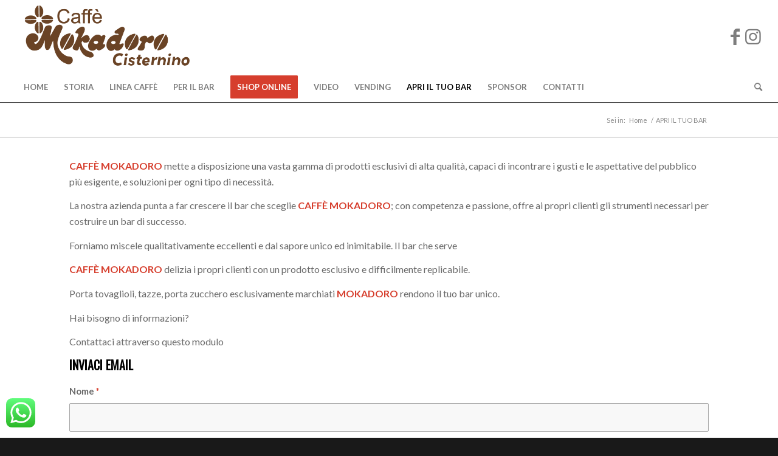

--- FILE ---
content_type: text/html; charset=UTF-8
request_url: https://mokadorocaffe.it/apri-il-tuo-bar/
body_size: 17124
content:
<!DOCTYPE html>
<html lang="it-IT" class="html_stretched responsive av-preloader-disabled  html_header_top html_logo_left html_bottom_nav_header html_menu_left html_large html_header_sticky html_header_shrinking html_mobile_menu_tablet html_header_searchicon html_content_align_center html_header_unstick_top html_header_stretch html_minimal_header html_minimal_header_shadow html_elegant-blog html_av-submenu-hidden html_av-submenu-display-click html_av-overlay-side html_av-overlay-side-classic html_av-submenu-clone html_entry_id_810 av-cookies-no-cookie-consent av-no-preview av-default-lightbox html_text_menu_active av-mobile-menu-switch-default">
<head>
<meta charset="UTF-8" />


<!-- mobile setting -->
<meta name="viewport" content="width=device-width, initial-scale=1">

<!-- Scripts/CSS and wp_head hook -->
<script type="text/javascript">
/* <![CDATA[ */
window.JetpackScriptData = {"site":{"icon":"https://mokadorocaffe.it/wp-content/uploads/2019/03/cropped-quadrifoglio.png","title":"MokadoroCaffè","host":"ionos","is_wpcom_platform":false}};
/* ]]> */
</script>
<meta name='robots' content='index, follow, max-image-preview:large, max-snippet:-1, max-video-preview:-1' />
	<style>img:is([sizes="auto" i], [sizes^="auto," i]) { contain-intrinsic-size: 3000px 1500px }</style>
	<style type="text/css">@font-face { font-family: 'star'; src: url('https://mokadorocaffe.it/wp-content/plugins/woocommerce/assets/fonts/star.eot'); src: url('https://mokadorocaffe.it/wp-content/plugins/woocommerce/assets/fonts/star.eot?#iefix') format('embedded-opentype'), 	  url('https://mokadorocaffe.it/wp-content/plugins/woocommerce/assets/fonts/star.woff') format('woff'), 	  url('https://mokadorocaffe.it/wp-content/plugins/woocommerce/assets/fonts/star.ttf') format('truetype'), 	  url('https://mokadorocaffe.it/wp-content/plugins/woocommerce/assets/fonts/star.svg#star') format('svg'); font-weight: normal; font-style: normal;  } @font-face { font-family: 'WooCommerce'; src: url('https://mokadorocaffe.it/wp-content/plugins/woocommerce/assets/fonts/WooCommerce.eot'); src: url('https://mokadorocaffe.it/wp-content/plugins/woocommerce/assets/fonts/WooCommerce.eot?#iefix') format('embedded-opentype'), 	  url('https://mokadorocaffe.it/wp-content/plugins/woocommerce/assets/fonts/WooCommerce.woff') format('woff'), 	  url('https://mokadorocaffe.it/wp-content/plugins/woocommerce/assets/fonts/WooCommerce.ttf') format('truetype'), 	  url('https://mokadorocaffe.it/wp-content/plugins/woocommerce/assets/fonts/WooCommerce.svg#WooCommerce') format('svg'); font-weight: normal; font-style: normal;  } </style>
	<!-- This site is optimized with the Yoast SEO plugin v25.5 - https://yoast.com/wordpress/plugins/seo/ -->
	<title>APRI IL TUO BAR - MokadoroCaffè</title>
	<link rel="canonical" href="https://mokadorocaffe.it/apri-il-tuo-bar/" />
	<meta property="og:locale" content="it_IT" />
	<meta property="og:type" content="article" />
	<meta property="og:title" content="APRI IL TUO BAR - MokadoroCaffè" />
	<meta property="og:url" content="https://mokadorocaffe.it/apri-il-tuo-bar/" />
	<meta property="og:site_name" content="MokadoroCaffè" />
	<meta property="article:publisher" content="https://www.facebook.com/Caff%c3%a8-Mokadoro-1195863740444266/" />
	<meta property="article:modified_time" content="2018-08-01T06:23:30+00:00" />
	<meta name="twitter:card" content="summary_large_image" />
	<meta name="twitter:label1" content="Tempo di lettura stimato" />
	<meta name="twitter:data1" content="1 minuto" />
	<script type="application/ld+json" class="yoast-schema-graph">{"@context":"https://schema.org","@graph":[{"@type":"WebPage","@id":"https://mokadorocaffe.it/apri-il-tuo-bar/","url":"https://mokadorocaffe.it/apri-il-tuo-bar/","name":"APRI IL TUO BAR - MokadoroCaffè","isPartOf":{"@id":"https://mokadorocaffe.it/#website"},"datePublished":"2018-06-09T08:44:17+00:00","dateModified":"2018-08-01T06:23:30+00:00","breadcrumb":{"@id":"https://mokadorocaffe.it/apri-il-tuo-bar/#breadcrumb"},"inLanguage":"it-IT","potentialAction":[{"@type":"ReadAction","target":["https://mokadorocaffe.it/apri-il-tuo-bar/"]}]},{"@type":"BreadcrumbList","@id":"https://mokadorocaffe.it/apri-il-tuo-bar/#breadcrumb","itemListElement":[{"@type":"ListItem","position":1,"name":"Home","item":"https://mokadorocaffe.it/"},{"@type":"ListItem","position":2,"name":"APRI IL TUO BAR"}]},{"@type":"WebSite","@id":"https://mokadorocaffe.it/#website","url":"https://mokadorocaffe.it/","name":"Mokadorocaffe Torrefazione Caffé Cisternino (BR) Puglia - Valle d&#039;Itria - Shop online Capsule Cialde Miscele","description":"","publisher":{"@id":"https://mokadorocaffe.it/#organization"},"potentialAction":[{"@type":"SearchAction","target":{"@type":"EntryPoint","urlTemplate":"https://mokadorocaffe.it/?s={search_term_string}"},"query-input":{"@type":"PropertyValueSpecification","valueRequired":true,"valueName":"search_term_string"}}],"inLanguage":"it-IT"},{"@type":"Organization","@id":"https://mokadorocaffe.it/#organization","name":"Torrefazione Mokadoro Caffè Cisternino (BR)","url":"https://mokadorocaffe.it/","logo":{"@type":"ImageObject","inLanguage":"it-IT","@id":"https://mokadorocaffe.it/#/schema/logo/image/","url":"https://mokadorocaffe.local/wp-content/uploads/2018/10/logo-cist.png","contentUrl":"https://mokadorocaffe.local/wp-content/uploads/2018/10/logo-cist.png","width":454,"height":227,"caption":"Torrefazione Mokadoro Caffè Cisternino (BR)"},"image":{"@id":"https://mokadorocaffe.it/#/schema/logo/image/"},"sameAs":["https://www.facebook.com/Caffè-Mokadoro-1195863740444266/"]}]}</script>
	<!-- / Yoast SEO plugin. -->


<link rel='dns-prefetch' href='//stats.wp.com' />
<link rel='dns-prefetch' href='//www.googletagmanager.com' />
<link rel="alternate" type="application/rss+xml" title="MokadoroCaffè &raquo; Feed" href="https://mokadorocaffe.it/feed/" />
<link rel="alternate" type="application/rss+xml" title="MokadoroCaffè &raquo; Feed dei commenti" href="https://mokadorocaffe.it/comments/feed/" />

<!-- google webfont font replacement -->

			<script type='text/javascript'>

				(function() {

					/*	check if webfonts are disabled by user setting via cookie - or user must opt in.	*/
					var html = document.getElementsByTagName('html')[0];
					var cookie_check = html.className.indexOf('av-cookies-needs-opt-in') >= 0 || html.className.indexOf('av-cookies-can-opt-out') >= 0;
					var allow_continue = true;
					var silent_accept_cookie = html.className.indexOf('av-cookies-user-silent-accept') >= 0;

					if( cookie_check && ! silent_accept_cookie )
					{
						if( ! document.cookie.match(/aviaCookieConsent/) || html.className.indexOf('av-cookies-session-refused') >= 0 )
						{
							allow_continue = false;
						}
						else
						{
							if( ! document.cookie.match(/aviaPrivacyRefuseCookiesHideBar/) )
							{
								allow_continue = false;
							}
							else if( ! document.cookie.match(/aviaPrivacyEssentialCookiesEnabled/) )
							{
								allow_continue = false;
							}
							else if( document.cookie.match(/aviaPrivacyGoogleWebfontsDisabled/) )
							{
								allow_continue = false;
							}
						}
					}

					if( allow_continue )
					{
						var f = document.createElement('link');

						f.type 	= 'text/css';
						f.rel 	= 'stylesheet';
						f.href 	= 'https://fonts.googleapis.com/css?family=Oswald%7CLato:300,400,700&display=auto';
						f.id 	= 'avia-google-webfont';

						document.getElementsByTagName('head')[0].appendChild(f);
					}
				})();

			</script>
			<script type="text/javascript">
/* <![CDATA[ */
window._wpemojiSettings = {"baseUrl":"https:\/\/s.w.org\/images\/core\/emoji\/15.0.3\/72x72\/","ext":".png","svgUrl":"https:\/\/s.w.org\/images\/core\/emoji\/15.0.3\/svg\/","svgExt":".svg","source":{"concatemoji":"https:\/\/mokadorocaffe.it\/wp-includes\/js\/wp-emoji-release.min.js?ver=6.7.4"}};
/*! This file is auto-generated */
!function(i,n){var o,s,e;function c(e){try{var t={supportTests:e,timestamp:(new Date).valueOf()};sessionStorage.setItem(o,JSON.stringify(t))}catch(e){}}function p(e,t,n){e.clearRect(0,0,e.canvas.width,e.canvas.height),e.fillText(t,0,0);var t=new Uint32Array(e.getImageData(0,0,e.canvas.width,e.canvas.height).data),r=(e.clearRect(0,0,e.canvas.width,e.canvas.height),e.fillText(n,0,0),new Uint32Array(e.getImageData(0,0,e.canvas.width,e.canvas.height).data));return t.every(function(e,t){return e===r[t]})}function u(e,t,n){switch(t){case"flag":return n(e,"\ud83c\udff3\ufe0f\u200d\u26a7\ufe0f","\ud83c\udff3\ufe0f\u200b\u26a7\ufe0f")?!1:!n(e,"\ud83c\uddfa\ud83c\uddf3","\ud83c\uddfa\u200b\ud83c\uddf3")&&!n(e,"\ud83c\udff4\udb40\udc67\udb40\udc62\udb40\udc65\udb40\udc6e\udb40\udc67\udb40\udc7f","\ud83c\udff4\u200b\udb40\udc67\u200b\udb40\udc62\u200b\udb40\udc65\u200b\udb40\udc6e\u200b\udb40\udc67\u200b\udb40\udc7f");case"emoji":return!n(e,"\ud83d\udc26\u200d\u2b1b","\ud83d\udc26\u200b\u2b1b")}return!1}function f(e,t,n){var r="undefined"!=typeof WorkerGlobalScope&&self instanceof WorkerGlobalScope?new OffscreenCanvas(300,150):i.createElement("canvas"),a=r.getContext("2d",{willReadFrequently:!0}),o=(a.textBaseline="top",a.font="600 32px Arial",{});return e.forEach(function(e){o[e]=t(a,e,n)}),o}function t(e){var t=i.createElement("script");t.src=e,t.defer=!0,i.head.appendChild(t)}"undefined"!=typeof Promise&&(o="wpEmojiSettingsSupports",s=["flag","emoji"],n.supports={everything:!0,everythingExceptFlag:!0},e=new Promise(function(e){i.addEventListener("DOMContentLoaded",e,{once:!0})}),new Promise(function(t){var n=function(){try{var e=JSON.parse(sessionStorage.getItem(o));if("object"==typeof e&&"number"==typeof e.timestamp&&(new Date).valueOf()<e.timestamp+604800&&"object"==typeof e.supportTests)return e.supportTests}catch(e){}return null}();if(!n){if("undefined"!=typeof Worker&&"undefined"!=typeof OffscreenCanvas&&"undefined"!=typeof URL&&URL.createObjectURL&&"undefined"!=typeof Blob)try{var e="postMessage("+f.toString()+"("+[JSON.stringify(s),u.toString(),p.toString()].join(",")+"));",r=new Blob([e],{type:"text/javascript"}),a=new Worker(URL.createObjectURL(r),{name:"wpTestEmojiSupports"});return void(a.onmessage=function(e){c(n=e.data),a.terminate(),t(n)})}catch(e){}c(n=f(s,u,p))}t(n)}).then(function(e){for(var t in e)n.supports[t]=e[t],n.supports.everything=n.supports.everything&&n.supports[t],"flag"!==t&&(n.supports.everythingExceptFlag=n.supports.everythingExceptFlag&&n.supports[t]);n.supports.everythingExceptFlag=n.supports.everythingExceptFlag&&!n.supports.flag,n.DOMReady=!1,n.readyCallback=function(){n.DOMReady=!0}}).then(function(){return e}).then(function(){var e;n.supports.everything||(n.readyCallback(),(e=n.source||{}).concatemoji?t(e.concatemoji):e.wpemoji&&e.twemoji&&(t(e.twemoji),t(e.wpemoji)))}))}((window,document),window._wpemojiSettings);
/* ]]> */
</script>
<style id='wp-emoji-styles-inline-css' type='text/css'>

	img.wp-smiley, img.emoji {
		display: inline !important;
		border: none !important;
		box-shadow: none !important;
		height: 1em !important;
		width: 1em !important;
		margin: 0 0.07em !important;
		vertical-align: -0.1em !important;
		background: none !important;
		padding: 0 !important;
	}
</style>
<style id='jetpack-sharing-buttons-style-inline-css' type='text/css'>
.jetpack-sharing-buttons__services-list{display:flex;flex-direction:row;flex-wrap:wrap;gap:0;list-style-type:none;margin:5px;padding:0}.jetpack-sharing-buttons__services-list.has-small-icon-size{font-size:12px}.jetpack-sharing-buttons__services-list.has-normal-icon-size{font-size:16px}.jetpack-sharing-buttons__services-list.has-large-icon-size{font-size:24px}.jetpack-sharing-buttons__services-list.has-huge-icon-size{font-size:36px}@media print{.jetpack-sharing-buttons__services-list{display:none!important}}.editor-styles-wrapper .wp-block-jetpack-sharing-buttons{gap:0;padding-inline-start:0}ul.jetpack-sharing-buttons__services-list.has-background{padding:1.25em 2.375em}
</style>
<link rel='stylesheet' id='ccw_main_css-css' href='https://mokadorocaffe.it/wp-content/plugins/click-to-chat-for-whatsapp/prev/assets/css/mainstyles.css?ver=4.26' type='text/css' media='all' />
<style id='woocommerce-inline-inline-css' type='text/css'>
.woocommerce form .form-row .required { visibility: visible; }
</style>
<link rel='stylesheet' id='woo-variation-gallery-slider-css' href='https://mokadorocaffe.it/wp-content/plugins/woo-variation-gallery/assets/css/slick.min.css?ver=1.8.1' type='text/css' media='all' />
<link rel='stylesheet' id='dashicons-css' href='https://mokadorocaffe.it/wp-includes/css/dashicons.min.css?ver=6.7.4' type='text/css' media='all' />
<link rel='stylesheet' id='woo-variation-gallery-css' href='https://mokadorocaffe.it/wp-content/plugins/woo-variation-gallery/assets/css/frontend.min.css?ver=1741282519' type='text/css' media='all' />
<style id='woo-variation-gallery-inline-css' type='text/css'>
:root {--wvg-thumbnail-item: 4;--wvg-thumbnail-item-gap: 0px;--wvg-single-image-size: 600px;--wvg-gallery-width: 100%;--wvg-gallery-margin: 30px;}/* Default Width */.woo-variation-product-gallery {max-width: 100% !important;width: 100%;}/* Medium Devices, Desktops *//* Small Devices, Tablets */@media only screen and (max-width: 768px) {.woo-variation-product-gallery {width: 720px;max-width: 100% !important;}}/* Extra Small Devices, Phones */@media only screen and (max-width: 480px) {.woo-variation-product-gallery {width: 320px;max-width: 100% !important;}}
</style>
<link rel='stylesheet' id='brands-styles-css' href='https://mokadorocaffe.it/wp-content/plugins/woocommerce/assets/css/brands.css?ver=10.0.5' type='text/css' media='all' />
<link rel='stylesheet' id='avia-merged-styles-css' href='https://mokadorocaffe.it/wp-content/uploads/dynamic_avia/avia-merged-styles-fa8d8b134a995ab87d09c0b2c4f4f5f5---69658efce4268.css' type='text/css' media='all' />
<script type="text/template" id="tmpl-variation-template">
	<div class="woocommerce-variation-description">{{{ data.variation.variation_description }}}</div>
	<div class="woocommerce-variation-price">{{{ data.variation.price_html }}}</div>
	<div class="woocommerce-variation-availability">{{{ data.variation.availability_html }}}</div>
</script>
<script type="text/template" id="tmpl-unavailable-variation-template">
	<p role="alert">Questo prodotto non è disponibile. Scegli un&#039;altra combinazione.</p>
</script>
<script type="text/javascript" src="https://mokadorocaffe.it/wp-includes/js/jquery/jquery.min.js?ver=3.7.1" id="jquery-core-js"></script>
<script type="text/javascript" src="https://mokadorocaffe.it/wp-includes/js/jquery/jquery-migrate.min.js?ver=3.4.1" id="jquery-migrate-js"></script>
<script type="text/javascript" src="https://mokadorocaffe.it/wp-content/plugins/woocommerce/assets/js/js-cookie/js.cookie.min.js?ver=2.1.4-wc.10.0.5" id="js-cookie-js" defer="defer" data-wp-strategy="defer"></script>
<script type="text/javascript" id="wc-cart-fragments-js-extra">
/* <![CDATA[ */
var wc_cart_fragments_params = {"ajax_url":"\/wp-admin\/admin-ajax.php","wc_ajax_url":"\/?wc-ajax=%%endpoint%%","cart_hash_key":"wc_cart_hash_3dabb9a351cd7aec4cfb7b27f67267ab","fragment_name":"wc_fragments_3dabb9a351cd7aec4cfb7b27f67267ab","request_timeout":"5000"};
/* ]]> */
</script>
<script type="text/javascript" src="https://mokadorocaffe.it/wp-content/plugins/woocommerce/assets/js/frontend/cart-fragments.min.js?ver=10.0.5" id="wc-cart-fragments-js" defer="defer" data-wp-strategy="defer"></script>
<script type="text/javascript" src="https://mokadorocaffe.it/wp-content/plugins/woocommerce/assets/js/jquery-blockui/jquery.blockUI.min.js?ver=2.7.0-wc.10.0.5" id="jquery-blockui-js" data-wp-strategy="defer"></script>
<script type="text/javascript" id="wc-add-to-cart-js-extra">
/* <![CDATA[ */
var wc_add_to_cart_params = {"ajax_url":"\/wp-admin\/admin-ajax.php","wc_ajax_url":"\/?wc-ajax=%%endpoint%%","i18n_view_cart":"Visualizza carrello","cart_url":"https:\/\/mokadorocaffe.it\/carrello\/","is_cart":"","cart_redirect_after_add":"no"};
/* ]]> */
</script>
<script type="text/javascript" src="https://mokadorocaffe.it/wp-content/plugins/woocommerce/assets/js/frontend/add-to-cart.min.js?ver=10.0.5" id="wc-add-to-cart-js" defer="defer" data-wp-strategy="defer"></script>
<script type="text/javascript" id="woocommerce-js-extra">
/* <![CDATA[ */
var woocommerce_params = {"ajax_url":"\/wp-admin\/admin-ajax.php","wc_ajax_url":"\/?wc-ajax=%%endpoint%%","i18n_password_show":"Mostra password","i18n_password_hide":"Nascondi password"};
/* ]]> */
</script>
<script type="text/javascript" src="https://mokadorocaffe.it/wp-content/plugins/woocommerce/assets/js/frontend/woocommerce.min.js?ver=10.0.5" id="woocommerce-js" defer="defer" data-wp-strategy="defer"></script>
<script type="text/javascript" src="https://mokadorocaffe.it/wp-includes/js/underscore.min.js?ver=1.13.7" id="underscore-js"></script>
<script type="text/javascript" id="wp-util-js-extra">
/* <![CDATA[ */
var _wpUtilSettings = {"ajax":{"url":"\/wp-admin\/admin-ajax.php"}};
/* ]]> */
</script>
<script type="text/javascript" src="https://mokadorocaffe.it/wp-includes/js/wp-util.min.js?ver=6.7.4" id="wp-util-js"></script>
<script type="text/javascript" id="WCPAY_ASSETS-js-extra">
/* <![CDATA[ */
var wcpayAssets = {"url":"https:\/\/mokadorocaffe.it\/wp-content\/plugins\/woocommerce-payments\/dist\/"};
/* ]]> */
</script>
<script type="text/javascript" src="https://mokadorocaffe.it/wp-content/uploads/dynamic_avia/avia-head-scripts-aab6b4df32cc048ee43a081a705e43c7---69658efd13b2c.js" id="avia-head-scripts-js"></script>
<link rel="https://api.w.org/" href="https://mokadorocaffe.it/wp-json/" /><link rel="alternate" title="JSON" type="application/json" href="https://mokadorocaffe.it/wp-json/wp/v2/pages/810" /><link rel="EditURI" type="application/rsd+xml" title="RSD" href="https://mokadorocaffe.it/xmlrpc.php?rsd" />
<meta name="generator" content="WordPress 6.7.4" />
<meta name="generator" content="WooCommerce 10.0.5" />
<link rel='shortlink' href='https://mokadorocaffe.it/?p=810' />
<link rel="alternate" title="oEmbed (JSON)" type="application/json+oembed" href="https://mokadorocaffe.it/wp-json/oembed/1.0/embed?url=https%3A%2F%2Fmokadorocaffe.it%2Fapri-il-tuo-bar%2F" />
<link rel="alternate" title="oEmbed (XML)" type="text/xml+oembed" href="https://mokadorocaffe.it/wp-json/oembed/1.0/embed?url=https%3A%2F%2Fmokadorocaffe.it%2Fapri-il-tuo-bar%2F&#038;format=xml" />
<meta name="generator" content="Site Kit by Google 1.170.0" />	<style>img#wpstats{display:none}</style>
		<link rel="profile" href="https://gmpg.org/xfn/11" />
<link rel="alternate" type="application/rss+xml" title="MokadoroCaffè RSS2 Feed" href="https://mokadorocaffe.it/feed/" />
<link rel="pingback" href="https://mokadorocaffe.it/xmlrpc.php" />
<!--[if lt IE 9]><script src="https://mokadorocaffe.it/wp-content/themes/enfold/js/html5shiv.js"></script><![endif]-->
<link rel="icon" href="https://mokadorocaffe.local/wp-content/uploads/2019/03/quadrifoglio.png" type="image/png">
	<noscript><style>.woocommerce-product-gallery{ opacity: 1 !important; }</style></noscript>
	
<!-- To speed up the rendering and to display the site as fast as possible to the user we include some styles and scripts for above the fold content inline -->
<script type="text/javascript">'use strict';var avia_is_mobile=!1;if(/Android|webOS|iPhone|iPad|iPod|BlackBerry|IEMobile|Opera Mini/i.test(navigator.userAgent)&&'ontouchstart' in document.documentElement){avia_is_mobile=!0;document.documentElement.className+=' avia_mobile '}
else{document.documentElement.className+=' avia_desktop '};document.documentElement.className+=' js_active ';(function(){var e=['-webkit-','-moz-','-ms-',''],n='',o=!1,a=!1;for(var t in e){if(e[t]+'transform' in document.documentElement.style){o=!0;n=e[t]+'transform'};if(e[t]+'perspective' in document.documentElement.style){a=!0}};if(o){document.documentElement.className+=' avia_transform '};if(a){document.documentElement.className+=' avia_transform3d '};if(typeof document.getElementsByClassName=='function'&&typeof document.documentElement.getBoundingClientRect=='function'&&avia_is_mobile==!1){if(n&&window.innerHeight>0){setTimeout(function(){var e=0,o={},a=0,t=document.getElementsByClassName('av-parallax'),i=window.pageYOffset||document.documentElement.scrollTop;for(e=0;e<t.length;e++){t[e].style.top='0px';o=t[e].getBoundingClientRect();a=Math.ceil((window.innerHeight+i-o.top)*0.3);t[e].style[n]='translate(0px, '+a+'px)';t[e].style.top='auto';t[e].className+=' enabled-parallax '}},50)}}})();</script><link rel="icon" href="https://mokadorocaffe.it/wp-content/uploads/2019/03/cropped-quadrifoglio-36x36.png" sizes="32x32" />
<link rel="icon" href="https://mokadorocaffe.it/wp-content/uploads/2019/03/cropped-quadrifoglio-300x300.png" sizes="192x192" />
<link rel="apple-touch-icon" href="https://mokadorocaffe.it/wp-content/uploads/2019/03/cropped-quadrifoglio-180x180.png" />
<meta name="msapplication-TileImage" content="https://mokadorocaffe.it/wp-content/uploads/2019/03/cropped-quadrifoglio-300x300.png" />
		<style type="text/css" id="wp-custom-css">
			.alternate_color, .alternate_color .site-background, .alternate_color .first-quote, .alternate_color .related_image_wrap, .alternate_color .gravatar img .alternate_color .hr_content, .alternate_color .news-thumb, .alternate_color .post-format-icon, .alternate_color .ajax_controlls a, .alternate_color .tweet-text.avatar_no, .alternate_color .toggler, .alternate_color .toggler.activeTitle:hover, .alternate_color #js_sort_items, .alternate_color.inner-entry, .alternate_color .grid-entry-title, .alternate_color .related-format-icon, .grid-entry .alternate_color .avia-arrow, .alternate_color .avia-gallery-big, .alternate_color .avia-gallery-big, .alternate_color .avia-gallery img, .alternate_color .grid-content, .alternate_color .av-share-box ul, #top .alternate_color .av-related-style-full .related-format-icon, .alternate_color .related_posts.av-related-style-full a:hover, .alternate_color.avia-fullwidth-portfolio .pagination .current, .alternate_color.avia-fullwidth-portfolio .pagination a, .alternate_color .av-hotspot-fallback-tooltip-inner, .alternate_color .av-hotspot-fallback-tooltip-count {
background-color: #0000;
color: #ffffff;
}
.fullsize .content .entry-content-wrapper {
	margin-top:-50px;
	margin-bottom:-40px;
	padding-top:20px;
}
.container .av-content-small.units {
width: 100%;
}
#top .price, #top .price span, #top del, #top ins {
display: inline;
text-decoration: none;
font-size: 16px;
line-height: 24px;
font-weight: 600;
}
.footer_color a, .footer_color .widget_first, .footer_color strong, .footer_color b, .footer_color b a, .footer_color strong a, .footer_color #js_sort_items a:hover, .footer_color #js_sort_items a.active_sort, .footer_color .av-sort-by-term a.active_sort, .footer_color .special_amp, .footer_color .taglist a.activeFilter, .footer_color #commentform .required, #top .footer_color .av-no-color.av-icon-style-border a.av-icon-char, .html_elegant-blog #top .footer_color .blog-categories a, .html_elegant-blog #top .footer_color .blog-categories a:hover {
color: #ffff;font-size:10px;
}
#top .social_bookmarks li a {
    font-size: 30px;
}		</style>
		<style type="text/css">
		@font-face {font-family: 'entypo-fontello'; font-weight: normal; font-style: normal; font-display: auto;
		src: url('https://mokadorocaffe.it/wp-content/themes/enfold/config-templatebuilder/avia-template-builder/assets/fonts/entypo-fontello.woff2') format('woff2'),
		url('https://mokadorocaffe.it/wp-content/themes/enfold/config-templatebuilder/avia-template-builder/assets/fonts/entypo-fontello.woff') format('woff'),
		url('https://mokadorocaffe.it/wp-content/themes/enfold/config-templatebuilder/avia-template-builder/assets/fonts/entypo-fontello.ttf') format('truetype'),
		url('https://mokadorocaffe.it/wp-content/themes/enfold/config-templatebuilder/avia-template-builder/assets/fonts/entypo-fontello.svg#entypo-fontello') format('svg'),
		url('https://mokadorocaffe.it/wp-content/themes/enfold/config-templatebuilder/avia-template-builder/assets/fonts/entypo-fontello.eot'),
		url('https://mokadorocaffe.it/wp-content/themes/enfold/config-templatebuilder/avia-template-builder/assets/fonts/entypo-fontello.eot?#iefix') format('embedded-opentype');
		} #top .avia-font-entypo-fontello, body .avia-font-entypo-fontello, html body [data-av_iconfont='entypo-fontello']:before{ font-family: 'entypo-fontello'; }
		
		@font-face {font-family: 'flaticon-sports'; font-weight: normal; font-style: normal; font-display: auto;
		src: url('https://mokadorocaffe.it/wp-content/uploads/avia_fonts/flaticon-sports/flaticon-sports.woff2') format('woff2'),
		url('https://mokadorocaffe.it/wp-content/uploads/avia_fonts/flaticon-sports/flaticon-sports.woff') format('woff'),
		url('https://mokadorocaffe.it/wp-content/uploads/avia_fonts/flaticon-sports/flaticon-sports.ttf') format('truetype'),
		url('https://mokadorocaffe.it/wp-content/uploads/avia_fonts/flaticon-sports/flaticon-sports.svg#flaticon-sports') format('svg'),
		url('https://mokadorocaffe.it/wp-content/uploads/avia_fonts/flaticon-sports/flaticon-sports.eot'),
		url('https://mokadorocaffe.it/wp-content/uploads/avia_fonts/flaticon-sports/flaticon-sports.eot?#iefix') format('embedded-opentype');
		} #top .avia-font-flaticon-sports, body .avia-font-flaticon-sports, html body [data-av_iconfont='flaticon-sports']:before{ font-family: 'flaticon-sports'; }
		</style>

<!--
Debugging Info for Theme support: 

Theme: Enfold
Version: 6.0.8
Installed: enfold
AviaFramework Version: 5.6
AviaBuilder Version: 5.3
aviaElementManager Version: 1.0.1
ML:-1-PU:168-PLA:28
WP:6.7.4
Compress: CSS:all theme files - JS:all theme files
Updates: enabled - deprecated Envato API - register Envato Token
PLAu:26
-->
</head>

<body id="top" class="page-template-default page page-id-810 stretched rtl_columns av-curtain-numeric oswald lato  theme-enfold woocommerce-no-js woo-variation-gallery woo-variation-gallery-theme-enfold post-type-page avia-responsive-images-support avia-woocommerce-30" itemscope="itemscope" itemtype="https://schema.org/WebPage" >

	
	<div id='wrap_all'>

	
<header id='header' class='all_colors header_color light_bg_color  av_header_top av_logo_left av_bottom_nav_header av_menu_left av_large av_header_sticky av_header_shrinking av_header_stretch av_mobile_menu_tablet av_header_searchicon av_header_unstick_top av_minimal_header av_minimal_header_shadow av_alternate_logo_active av_header_border_disabled' aria-label="Header" data-av_shrink_factor='50' role="banner" itemscope="itemscope" itemtype="https://schema.org/WPHeader" >

		<div  id='header_main' class='container_wrap container_wrap_logo'>

        <ul  class = 'menu-item cart_dropdown ' data-success='è stato aggiunto al carrello'><li class="cart_dropdown_first"><a class='cart_dropdown_link' href='https://mokadorocaffe.it/carrello/'><span aria-hidden='true' data-av_icon='' data-av_iconfont='entypo-fontello'></span><span class='av-cart-counter '>0</span><span class="avia_hidden_link_text">Carrello</span></a><!--<span class='cart_subtotal'><span class="woocommerce-Price-amount amount"><bdi>0,00<span class="woocommerce-Price-currencySymbol">&euro;</span></bdi></span></span>--><div class="dropdown_widget dropdown_widget_cart"><div class="avia-arrow"></div><div class="widget_shopping_cart_content"></div></div></li></ul><div class='container av-logo-container'><div class='inner-container'><span class='logo avia-standard-logo'><a href='https://mokadorocaffe.it/' class='' aria-label='logo-mokadoro-web copia' title='logo-mokadoro-web copia'><img src="https://mokadorocaffe.it/wp-content/uploads/2025/01/logo-mokadoro-web-copia.png" srcset="https://mokadorocaffe.it/wp-content/uploads/2025/01/logo-mokadoro-web-copia.png 528w, https://mokadorocaffe.it/wp-content/uploads/2025/01/logo-mokadoro-web-copia-300x118.png 300w, https://mokadorocaffe.it/wp-content/uploads/2025/01/logo-mokadoro-web-copia-450x177.png 450w" sizes="(max-width: 528px) 100vw, 528px" height="100" width="300" alt='MokadoroCaffè' title='logo-mokadoro-web copia' /></a></span><ul class='noLightbox social_bookmarks icon_count_2'><li class='social_bookmarks_facebook av-social-link-facebook social_icon_1'><a  target="_blank" aria-label="Collegamento a Facebook" href='https://www.facebook.com/Caffè-Mokadoro-1195863740444266/' aria-hidden='false' data-av_icon='' data-av_iconfont='entypo-fontello' title='Facebook'><span class='avia_hidden_link_text'>Facebook</span></a></li><li class='social_bookmarks_instagram av-social-link-instagram social_icon_2'><a  target="_blank" aria-label="Collegamento a Instagram" href='https://www.instagram.com/mokadorocaffe/' aria-hidden='false' data-av_icon='' data-av_iconfont='entypo-fontello' title='Instagram'><span class='avia_hidden_link_text'>Instagram</span></a></li></ul></div></div><div id='header_main_alternate' class='container_wrap'><div class='container'><nav class='main_menu' data-selectname='Seleziona una pagina'  role="navigation" itemscope="itemscope" itemtype="https://schema.org/SiteNavigationElement" ><div class="avia-menu av-main-nav-wrap"><ul role="menu" class="menu av-main-nav" id="avia-menu"><li role="menuitem" id="menu-item-795" class="menu-item menu-item-type-post_type menu-item-object-page menu-item-home menu-item-top-level menu-item-top-level-1"><a href="https://mokadorocaffe.it/" itemprop="url" tabindex="0"><span class="avia-bullet"></span><span class="avia-menu-text">HOME</span><span class="avia-menu-fx"><span class="avia-arrow-wrap"><span class="avia-arrow"></span></span></span></a></li>
<li role="menuitem" id="menu-item-796" class="menu-item menu-item-type-post_type menu-item-object-page menu-item-top-level menu-item-top-level-2"><a href="https://mokadorocaffe.it/storia/" itemprop="url" tabindex="0"><span class="avia-bullet"></span><span class="avia-menu-text">STORIA</span><span class="avia-menu-fx"><span class="avia-arrow-wrap"><span class="avia-arrow"></span></span></span></a></li>
<li role="menuitem" id="menu-item-833" class="menu-item menu-item-type-post_type menu-item-object-page menu-item-has-children menu-item-top-level menu-item-top-level-3"><a href="https://mokadorocaffe.it/linea-caffe/" itemprop="url" tabindex="0"><span class="avia-bullet"></span><span class="avia-menu-text">LINEA CAFFÈ</span><span class="avia-menu-fx"><span class="avia-arrow-wrap"><span class="avia-arrow"></span></span></span></a>


<ul class="sub-menu">
	<li role="menuitem" id="menu-item-863" class="menu-item menu-item-type-post_type menu-item-object-portfolio"><a href="https://mokadorocaffe.it/portfolio-articoli/in-grani/" itemprop="url" tabindex="0"><span class="avia-bullet"></span><span class="avia-menu-text">IN GRANI</span></a></li>
	<li role="menuitem" id="menu-item-862" class="menu-item menu-item-type-post_type menu-item-object-portfolio"><a href="https://mokadorocaffe.it/portfolio-articoli/in-cialde/" itemprop="url" tabindex="0"><span class="avia-bullet"></span><span class="avia-menu-text">IN CIALDE</span></a></li>
	<li role="menuitem" id="menu-item-861" class="menu-item menu-item-type-post_type menu-item-object-portfolio"><a href="https://mokadorocaffe.it/portfolio-articoli/in-capsule/" itemprop="url" tabindex="0"><span class="avia-bullet"></span><span class="avia-menu-text">IN CAPSULE</span></a></li>
	<li role="menuitem" id="menu-item-868" class="menu-item menu-item-type-post_type menu-item-object-portfolio"><a href="https://mokadorocaffe.it/portfolio-articoli/macinato-per-la-famiglia/" itemprop="url" tabindex="0"><span class="avia-bullet"></span><span class="avia-menu-text">MACINATO PER LA FAMIGLIA</span></a></li>
	<li role="menuitem" id="menu-item-869" class="menu-item menu-item-type-post_type menu-item-object-portfolio"><a href="https://mokadorocaffe.it/portfolio-articoli/macinatura-personalizzata/" itemprop="url" tabindex="0"><span class="avia-bullet"></span><span class="avia-menu-text">MACINATURA PERSONALIZZATA</span></a></li>
	<li role="menuitem" id="menu-item-870" class="menu-item menu-item-type-post_type menu-item-object-portfolio"><a href="https://mokadorocaffe.it/portfolio-articoli/tisane/" itemprop="url" tabindex="0"><span class="avia-bullet"></span><span class="avia-menu-text">TISANE</span></a></li>
	<li role="menuitem" id="menu-item-1161" class="menu-item menu-item-type-post_type menu-item-object-portfolio"><a href="https://mokadorocaffe.it/portfolio-articoli/liquore-al-caffe/" itemprop="url" tabindex="0"><span class="avia-bullet"></span><span class="avia-menu-text">LIQUORE AL CAFFÈ</span></a></li>
</ul>
</li>
<li role="menuitem" id="menu-item-1210" class="menu-item menu-item-type-post_type menu-item-object-page menu-item-has-children menu-item-top-level menu-item-top-level-4"><a href="https://mokadorocaffe.it/per-il-bar/" itemprop="url" tabindex="0"><span class="avia-bullet"></span><span class="avia-menu-text">PER IL BAR</span><span class="avia-menu-fx"><span class="avia-arrow-wrap"><span class="avia-arrow"></span></span></span></a>


<ul class="sub-menu">
	<li role="menuitem" id="menu-item-940" class="menu-item menu-item-type-post_type menu-item-object-portfolio"><a href="https://mokadorocaffe.it/portfolio-articoli/porta-tovaglioli/" itemprop="url" tabindex="0"><span class="avia-bullet"></span><span class="avia-menu-text">PORTA TOVAGLIOLI</span></a></li>
	<li role="menuitem" id="menu-item-937" class="menu-item menu-item-type-post_type menu-item-object-portfolio"><a href="https://mokadorocaffe.it/portfolio-articoli/porta-zucchero/" itemprop="url" tabindex="0"><span class="avia-bullet"></span><span class="avia-menu-text">PORTA ZUCCHERO</span></a></li>
	<li role="menuitem" id="menu-item-948" class="menu-item menu-item-type-post_type menu-item-object-portfolio"><a href="https://mokadorocaffe.it/portfolio-articoli/tazze-caffe/" itemprop="url" tabindex="0"><span class="avia-bullet"></span><span class="avia-menu-text">TAZZE CAFFÈ</span></a></li>
	<li role="menuitem" id="menu-item-951" class="menu-item menu-item-type-post_type menu-item-object-portfolio"><a href="https://mokadorocaffe.it/portfolio-articoli/tazze-cappuccino/" itemprop="url" tabindex="0"><span class="avia-bullet"></span><span class="avia-menu-text">TAZZE CAPPUCCINO</span></a></li>
	<li role="menuitem" id="menu-item-957" class="menu-item menu-item-type-post_type menu-item-object-portfolio"><a href="https://mokadorocaffe.it/portfolio-articoli/tazze-espressino/" itemprop="url" tabindex="0"><span class="avia-bullet"></span><span class="avia-menu-text">TAZZE ESPRESSINO</span></a></li>
	<li role="menuitem" id="menu-item-1078" class="menu-item menu-item-type-post_type menu-item-object-portfolio"><a href="https://mokadorocaffe.it/portfolio-articoli/barattoli/" itemprop="url" tabindex="0"><span class="avia-bullet"></span><span class="avia-menu-text">BARATTOLI E BISCOTTIERE</span></a></li>
	<li role="menuitem" id="menu-item-1117" class="menu-item menu-item-type-post_type menu-item-object-portfolio"><a href="https://mokadorocaffe.it/portfolio-articoli/dosa-caffe/" itemprop="url" tabindex="0"><span class="avia-bullet"></span><span class="avia-menu-text">DOSA CAFFÈ<br>DOSA ZUCCHERO</span></a></li>
</ul>
</li>
<li role="menuitem" id="menu-item-807" class="menu-item menu-item-type-post_type menu-item-object-page menu-item-has-children av-menu-button av-menu-button-colored menu-item-top-level menu-item-top-level-5"><a href="https://mokadorocaffe.it/shop/" itemprop="url" tabindex="0"><span class="avia-bullet"></span><span class="avia-menu-text">SHOP ONLINE</span><span class="avia-menu-fx"><span class="avia-arrow-wrap"><span class="avia-arrow"></span></span></span></a>


<ul class="sub-menu">
	<li role="menuitem" id="menu-item-1738" class="menu-item menu-item-type-post_type menu-item-object-product"><a href="https://mokadorocaffe.it/shop/caffe-in-grani/" itemprop="url" tabindex="0"><span class="avia-bullet"></span><span class="avia-menu-text">CAFFÈ IN GRANI</span></a></li>
	<li role="menuitem" id="menu-item-1737" class="menu-item menu-item-type-post_type menu-item-object-product"><a href="https://mokadorocaffe.it/shop/caffe-macinato/" itemprop="url" tabindex="0"><span class="avia-bullet"></span><span class="avia-menu-text">CAFFÈ MACINATO</span></a></li>
	<li role="menuitem" id="menu-item-1769" class="menu-item menu-item-type-post_type menu-item-object-product"><a href="https://mokadorocaffe.it/shop/caffe-in-cialde-bar/" itemprop="url" tabindex="0"><span class="avia-bullet"></span><span class="avia-menu-text">CAFFÈ IN CIALDE</span></a></li>
	<li role="menuitem" id="menu-item-1776" class="menu-item menu-item-type-post_type menu-item-object-product"><a href="https://mokadorocaffe.it/shop/caffe-in-capsule/" itemprop="url" tabindex="0"><span class="avia-bullet"></span><span class="avia-menu-text">CAFFÈ IN CAPSULE</span></a></li>
	<li role="menuitem" id="menu-item-1777" class="menu-item menu-item-type-post_type menu-item-object-product"><a href="https://mokadorocaffe.it/shop/liquore-al-caffe/" itemprop="url" tabindex="0"><span class="avia-bullet"></span><span class="avia-menu-text">LIQUORE AL CAFFÈ</span></a></li>
	<li role="menuitem" id="menu-item-1778" class="menu-item menu-item-type-post_type menu-item-object-product"><a href="https://mokadorocaffe.it/shop/tazze-caffe/" itemprop="url" tabindex="0"><span class="avia-bullet"></span><span class="avia-menu-text">TAZZE CAFFÈ</span></a></li>
	<li role="menuitem" id="menu-item-1214" class="menu-item menu-item-type-taxonomy menu-item-object-product_cat"><a href="https://mokadorocaffe.it/categoria-prodotto/macchine-per-cialde/" itemprop="url" tabindex="0"><span class="avia-bullet"></span><span class="avia-menu-text">MACCHINE PER CIALDE</span></a></li>
</ul>
</li>
<li role="menuitem" id="menu-item-1934" class="menu-item menu-item-type-post_type menu-item-object-page menu-item-top-level menu-item-top-level-6"><a href="https://mokadorocaffe.it/video/" itemprop="url" tabindex="0"><span class="avia-bullet"></span><span class="avia-menu-text">VIDEO</span><span class="avia-menu-fx"><span class="avia-arrow-wrap"><span class="avia-arrow"></span></span></span></a></li>
<li role="menuitem" id="menu-item-935" class="menu-item menu-item-type-custom menu-item-object-custom menu-item-has-children menu-item-top-level menu-item-top-level-7"><a href="#" itemprop="url" tabindex="0"><span class="avia-bullet"></span><span class="avia-menu-text">VENDING</span><span class="avia-menu-fx"><span class="avia-arrow-wrap"><span class="avia-arrow"></span></span></span></a>


<ul class="sub-menu">
	<li role="menuitem" id="menu-item-890" class="menu-item menu-item-type-post_type menu-item-object-portfolio"><a href="https://mokadorocaffe.it/portfolio-articoli/orzo_ginseng/" itemprop="url" tabindex="0"><span class="avia-bullet"></span><span class="avia-menu-text">ORZO E GINSENG</span></a></li>
	<li role="menuitem" id="menu-item-1050" class="menu-item menu-item-type-post_type menu-item-object-portfolio"><a href="https://mokadorocaffe.it/portfolio-articoli/ho-re-ca/" itemprop="url" tabindex="0"><span class="avia-bullet"></span><span class="avia-menu-text">HO.RE.CA.</span></a></li>
	<li role="menuitem" id="menu-item-1062" class="menu-item menu-item-type-post_type menu-item-object-portfolio"><a href="https://mokadorocaffe.it/portfolio-articoli/macchine-da-caffe-e-cialde/" itemprop="url" tabindex="0"><span class="avia-bullet"></span><span class="avia-menu-text">MACCHINE DA CAFFÈ E CIALDE</span></a></li>
	<li role="menuitem" id="menu-item-1066" class="menu-item menu-item-type-post_type menu-item-object-portfolio"><a href="https://mokadorocaffe.it/portfolio-articoli/distributori-automatici/" itemprop="url" tabindex="0"><span class="avia-bullet"></span><span class="avia-menu-text">DISTRIBUTORI AUTOMATICI</span></a></li>
</ul>
</li>
<li role="menuitem" id="menu-item-813" class="menu-item menu-item-type-post_type menu-item-object-page current-menu-item page_item page-item-810 current_page_item menu-item-top-level menu-item-top-level-8"><a href="https://mokadorocaffe.it/apri-il-tuo-bar/" itemprop="url" tabindex="0"><span class="avia-bullet"></span><span class="avia-menu-text">APRI IL TUO BAR</span><span class="avia-menu-fx"><span class="avia-arrow-wrap"><span class="avia-arrow"></span></span></span></a></li>
<li role="menuitem" id="menu-item-1083" class="menu-item menu-item-type-post_type menu-item-object-page menu-item-top-level menu-item-top-level-9"><a href="https://mokadorocaffe.it/sponsor/" itemprop="url" tabindex="0"><span class="avia-bullet"></span><span class="avia-menu-text">SPONSOR</span><span class="avia-menu-fx"><span class="avia-arrow-wrap"><span class="avia-arrow"></span></span></span></a></li>
<li role="menuitem" id="menu-item-814" class="menu-item menu-item-type-post_type menu-item-object-page menu-item-top-level menu-item-top-level-10"><a href="https://mokadorocaffe.it/contact/" itemprop="url" tabindex="0"><span class="avia-bullet"></span><span class="avia-menu-text">CONTATTI</span><span class="avia-menu-fx"><span class="avia-arrow-wrap"><span class="avia-arrow"></span></span></span></a></li>
<li id="menu-item-search" class="noMobile menu-item menu-item-search-dropdown menu-item-avia-special" role="menuitem"><a aria-label="Cerca" href="?s=" rel="nofollow" data-avia-search-tooltip="
&lt;search&gt;
	&lt;form role=&quot;search&quot; action=&quot;https://mokadorocaffe.it/&quot; id=&quot;searchform&quot; method=&quot;get&quot; class=&quot;&quot;&gt;
		&lt;div&gt;
			&lt;input type=&quot;submit&quot; value=&quot;&quot; id=&quot;searchsubmit&quot; class=&quot;button avia-font-entypo-fontello&quot; title=&quot;Immettere almeno 3 caratteri per visualizzare i risultati della ricerca in un menu a tendina o fare clic per accedere alla pagina dei risultati della ricerca per visualizzare tutti i risultati&quot; /&gt;
			&lt;input type=&quot;search&quot; id=&quot;s&quot; name=&quot;s&quot; value=&quot;&quot; aria-label=&#039;Cerca&#039; placeholder=&#039;Cerca&#039; required /&gt;
					&lt;/div&gt;
	&lt;/form&gt;
&lt;/search&gt;
" aria-hidden='false' data-av_icon='' data-av_iconfont='entypo-fontello'><span class="avia_hidden_link_text">Cerca</span></a></li><li class="av-burger-menu-main menu-item-avia-special " role="menuitem">
	        			<a href="#" aria-label="Menu" aria-hidden="false">
							<span class="av-hamburger av-hamburger--spin av-js-hamburger">
								<span class="av-hamburger-box">
						          <span class="av-hamburger-inner"></span>
						          <strong>Menu</strong>
								</span>
							</span>
							<span class="avia_hidden_link_text">Menu</span>
						</a>
	        		   </li></ul></div></nav></div> </div> 
		<!-- end container_wrap-->
		</div>
<div class="header_bg"></div>
<!-- end header -->
</header>

	<div id='main' class='all_colors' data-scroll-offset='116'>

	<div class='stretch_full container_wrap alternate_color dark_bg_color empty_title  title_container'><div class='container'><div class="breadcrumb breadcrumbs avia-breadcrumbs"><div class="breadcrumb-trail" ><span class="trail-before"><span class="breadcrumb-title">Sei in:</span></span> <span  itemscope="itemscope" itemtype="https://schema.org/BreadcrumbList" ><span  itemscope="itemscope" itemtype="https://schema.org/ListItem" itemprop="itemListElement" ><a itemprop="url" href="https://mokadorocaffe.it" title="MokadoroCaffè" rel="home" class="trail-begin"><span itemprop="name">Home</span></a><span itemprop="position" class="hidden">1</span></span></span> <span class="sep">/</span> <span class="trail-end">APRI IL TUO BAR</span></div></div></div></div><div   class='main_color container_wrap_first container_wrap fullsize'  ><div class='container av-section-cont-open' ><main  role="main" itemprop="mainContentOfPage"  class='template-page content  av-content-full alpha units'><div class='post-entry post-entry-type-page post-entry-810'><div class='entry-content-wrapper clearfix'><section  class='av_textblock_section av-jjyke7qh-9adc18c9cb1110c54fe1da3a89b28915 '   itemscope="itemscope" itemtype="https://schema.org/CreativeWork" ><div class='avia_textblock'  itemprop="text" ><p><strong>CAFFÈ MOKADORO</strong> mette a disposizione una vasta gamma di prodotti esclusivi di alta qualità, capaci di incontrare i gusti e le aspettative del pubblico più esigente, e soluzioni per ogni tipo di necessità.</p>
<p>La nostra azienda punta a far crescere il bar che sceglie <strong>CAFFÈ MOKADORO</strong>; con competenza e passione, offre ai propri clienti gli strumenti necessari per costruire un bar di successo.</p>
<p>Forniamo miscele qualitativamente eccellenti e dal sapore unico ed inimitabile. Il bar che serve</p>
<p><strong>CAFFÈ MOKADORO</strong> delizia i propri clienti con un prodotto esclusivo e difficilmente replicabile.</p>
<p>Porta tovaglioli, tazze, porta zucchero esclusivamente marchiati <strong>MOKADORO</strong> rendono il tuo bar unico.</p>
<p>Hai bisogno di informazioni?</p>
<p>Contattaci attraverso questo modulo</p>
</div></section>
<form action="https://mokadorocaffe.it/apri-il-tuo-bar/" method="post" data-fields-with-error="Sono stati riscontrati errori nei seguenti campi:" class="avia_ajax_form av-form-labels-visible   avia-builder-el-1  el_after_av_textblock  avia-builder-el-last   " data-avia-form-id="1" data-avia-redirect='' ><h3 class=''>Inviaci email</h3><fieldset><p class='  first_form  form_element form_fullwidth' id='element_avia_1_1'><label for="avia_1_1">Nome <abbr class="required" title="richiesto">*</abbr></label> <input name="avia_1_1" class="text_input is_empty" type="text" id="avia_1_1" value="" /></p><p class='  first_form  form_element form_fullwidth' id='element_avia_2_1'><label for="avia_2_1">E-Mail <abbr class="required" title="richiesto">*</abbr></label> <input name="avia_2_1" class="text_input is_email" type="text" id="avia_2_1" value="" /></p><p class='  first_form  form_element form_fullwidth' id='element_avia_3_1'><label for="avia_3_1">Oggetto <abbr class="required" title="richiesto">*</abbr></label> <input name="avia_3_1" class="text_input is_empty" type="text" id="avia_3_1" value="" /></p><p class='  first_form  form_element form_fullwidth av-last-visible-form-element' id='element_avia_4_1'><label for="avia_4_1" class="textare_label hidden textare_label_avia_4_1">Messaggio <abbr class="required" title="richiesto">*</abbr></label><textarea  name="avia_4_1" class="text_area is_empty" cols="40" rows="7" id="avia_4_1" ></textarea></p><p class="hidden"><input type="text" name="avia_5_1" class="hidden " id="avia_5_1" value="" /></p><p class="form_element "><input type="hidden" value="1" name="avia_generated_form1" /><input type="submit" value="Inviare" class="button"  data-sending-label="Invio"/></p></fieldset></form><div id="ajaxresponse_1" class="ajaxresponse ajaxresponse_1 hidden"></div>
</div></div></main><!-- close content main element --> <!-- section close by builder template -->		</div><!--end builder template--></div><!-- close default .container_wrap element -->

	
				<footer class='container_wrap socket_color' id='socket'  role="contentinfo" itemscope="itemscope" itemtype="https://schema.org/WPFooter" aria-label="Copyright e informazioni sulla società" >
                    <div class='container'>

                        <span class='copyright'>© Copyright 2018  - Mokadorocaffe P.IVA IT 02534750746 | <p style="font-size:11px">Informativa (L. n. 124 del 4 agosto 2017): gli aiuti di Stato e gli aiuti de minimis ricevuti dalla nostra impresa sono contenuti nel Registro nazionale degli aiuti di Stato<br> di cui all’art. 52 della L. 234/2012 a cui si rinvia e consultabili al seguente link:  <a href="https://www.rna.gov.it/RegistroNazionaleTrasparenza/faces/pages/TrasparenzaAiuto.jspx" target="_blank"><u>LINK</u></a></p></span>

                        <ul class='noLightbox social_bookmarks icon_count_2'><li class='social_bookmarks_facebook av-social-link-facebook social_icon_1'><a  target="_blank" aria-label="Collegamento a Facebook" href='https://www.facebook.com/Caffè-Mokadoro-1195863740444266/' aria-hidden='false' data-av_icon='' data-av_iconfont='entypo-fontello' title='Facebook'><span class='avia_hidden_link_text'>Facebook</span></a></li><li class='social_bookmarks_instagram av-social-link-instagram social_icon_2'><a  target="_blank" aria-label="Collegamento a Instagram" href='https://www.instagram.com/mokadorocaffe/' aria-hidden='false' data-av_icon='' data-av_iconfont='entypo-fontello' title='Instagram'><span class='avia_hidden_link_text'>Instagram</span></a></li></ul>
                    </div>

	            <!-- ####### END SOCKET CONTAINER ####### -->
				</footer>


					<!-- end main -->
		</div>

		<!-- end wrap_all --></div>

<a href='#top' title='Scorrere verso l&rsquo;alto' id='scroll-top-link' aria-hidden='true' data-av_icon='' data-av_iconfont='entypo-fontello' tabindex='-1'><span class="avia_hidden_link_text">Scorrere verso l&rsquo;alto</span></a>

<div id="fb-root"></div>


<script type="text/html" id="tmpl-woo-variation-gallery-slider-template">
	    <div class="wvg-gallery-image">
        <div>
            <# if( data.srcset ){ #>
            <div class="wvg-single-gallery-image-container">
                <img loading="lazy" class="{{data.class}}" width="{{data.src_w}}" height="{{data.src_h}}" src="{{data.src}}" alt="{{data.alt}}" title="{{data.title}}" data-caption="{{data.caption}}" data-src="{{data.full_src}}" data-large_image="{{data.full_src}}" data-large_image_width="{{data.full_src_w}}" data-large_image_height="{{data.full_src_h}}" srcset="{{data.srcset}}" sizes="{{data.sizes}}" {{data.extra_params}}/>
            </div>
            <# } #>

            <# if( !data.srcset ){ #>
            <div class="wvg-single-gallery-image-container">
                <img loading="lazy" class="{{data.class}}" width="{{data.src_w}}" height="{{data.src_h}}" src="{{data.src}}" alt="{{data.alt}}" title="{{data.title}}" data-caption="{{data.caption}}" data-src="{{data.full_src}}" data-large_image="{{data.full_src}}" data-large_image_width="{{data.full_src_w}}" data-large_image_height="{{data.full_src_h}}" sizes="{{data.sizes}}" {{data.extra_params}}/>
            </div>
            <# } #>
        </div>
    </div>
	</script>

<script type="text/html" id="tmpl-woo-variation-gallery-thumbnail-template">
	<div class="wvg-gallery-thumbnail-image">
		<div>
			<img class="{{data.gallery_thumbnail_class}}" width="{{data.gallery_thumbnail_src_w}}" height="{{data.gallery_thumbnail_src_h}}" src="{{data.gallery_thumbnail_src}}" alt="{{data.alt}}" title="{{data.title}}" />
		</div>
	</div>
</script>
 <script type='text/javascript'>
 /* <![CDATA[ */  
var avia_framework_globals = avia_framework_globals || {};
    avia_framework_globals.frameworkUrl = 'https://mokadorocaffe.it/wp-content/themes/enfold/framework/';
    avia_framework_globals.installedAt = 'https://mokadorocaffe.it/wp-content/themes/enfold/';
    avia_framework_globals.ajaxurl = 'https://mokadorocaffe.it/wp-admin/admin-ajax.php';
/* ]]> */ 
</script>
 
 <script type="importmap" id="wp-importmap">
{"imports":{"@wordpress\/interactivity":"https:\/\/mokadorocaffe.it\/wp-includes\/js\/dist\/script-modules\/interactivity\/index.min.js?ver=907ea3b2f317a78b7b9b"}}
</script>
<script type="module" src="https://mokadorocaffe.it/wp-content/plugins/jetpack/jetpack_vendor/automattic/jetpack-forms/src/contact-form/../../dist/modules/form/view.js?ver=14.8" id="jp-forms-view-js-module"></script>
<link rel="modulepreload" href="https://mokadorocaffe.it/wp-includes/js/dist/script-modules/interactivity/index.min.js?ver=907ea3b2f317a78b7b9b" id="@wordpress/interactivity-js-modulepreload"><script type="application/json" id="wp-script-module-data-@wordpress/interactivity">
{"config":{"jetpack/form":{"error_types":{"is_required":"Questo campo è obbligatorio.","invalid_form_empty":"The form you are trying to submit is empty.","invalid_form":"Compila il modulo correttamente."}}}}
</script>
<!-- Click to Chat - prev - https://holithemes.com/plugins/click-to-chat/  v4.26 -->
<div class="ccw_plugin chatbot" style="bottom:10px; left:10px;">
    <div class="ccw_style9 animated no-animation ccw-no-hover-an">
        <a target="_blank" href="https://web.whatsapp.com/send?phone=393519832074&text=" rel="noreferrer" class="img-icon-a nofocus">   
            <img class="img-icon ccw-analytics" id="style-9" data-ccw="style-9" style="height: 48px;" src="https://mokadorocaffe.it/wp-content/plugins/click-to-chat-for-whatsapp/./new/inc/assets/img/whatsapp-icon-square.svg" alt="WhatsApp chat">
        </a>
    </div>
</div>	<script type='text/javascript'>
		(function () {
			var c = document.body.className;
			c = c.replace(/woocommerce-no-js/, 'woocommerce-js');
			document.body.className = c;
		})();
	</script>
	<link rel='stylesheet' id='wc-blocks-style-css' href='https://mokadorocaffe.it/wp-content/plugins/woocommerce/assets/client/blocks/wc-blocks.css?ver=wc-10.0.5' type='text/css' media='all' />
<script type="text/javascript" id="ccw_app-js-extra">
/* <![CDATA[ */
var ht_ccw_var = {"page_title":"APRI IL TUO BAR","google_analytics":"true","ga_category":"Click to Chat for WhatsApp","ga_action":"Click","ga_label":"{{url}}"};
/* ]]> */
</script>
<script type="text/javascript" src="https://mokadorocaffe.it/wp-content/plugins/click-to-chat-for-whatsapp/prev/assets/js/app.js?ver=4.26" id="ccw_app-js"></script>
<script type="text/javascript" src="https://mokadorocaffe.it/wp-content/plugins/woo-variation-gallery/assets/js/slick.min.js?ver=1.8.1" id="woo-variation-gallery-slider-js"></script>
<script type="text/javascript" src="https://mokadorocaffe.it/wp-includes/js/imagesloaded.min.js?ver=5.0.0" id="imagesloaded-js"></script>
<script type="text/javascript" id="wc-add-to-cart-variation-js-extra">
/* <![CDATA[ */
var wc_add_to_cart_variation_params = {"wc_ajax_url":"\/?wc-ajax=%%endpoint%%","i18n_no_matching_variations_text":"Nessun prodotto corrisponde alla tua scelta. Prova con un'altra combinazione.","i18n_make_a_selection_text":"Seleziona le opzioni del prodotto prima di aggiungerlo al carrello.","i18n_unavailable_text":"Questo prodotto non \u00e8 disponibile. Scegli un'altra combinazione.","i18n_reset_alert_text":"La tua selezione \u00e8 stata azzerata. Seleziona le opzioni del prodotto prima di aggiungerlo al carrello."};
/* ]]> */
</script>
<script type="text/javascript" src="https://mokadorocaffe.it/wp-content/plugins/woocommerce/assets/js/frontend/add-to-cart-variation.min.js?ver=10.0.5" id="wc-add-to-cart-variation-js" data-wp-strategy="defer"></script>
<script type="text/javascript" id="woo-variation-gallery-js-extra">
/* <![CDATA[ */
var woo_variation_gallery_options = {"gallery_reset_on_variation_change":"","enable_gallery_zoom":"1","enable_gallery_lightbox":"1","enable_gallery_preload":"1","preloader_disable":"","enable_thumbnail_slide":"1","gallery_thumbnails_columns":"4","is_vertical":"","thumbnail_position":"bottom","thumbnail_position_class_prefix":"woo-variation-gallery-thumbnail-position-","is_mobile":"","gallery_default_device_width":"100","gallery_medium_device_width":"0","gallery_small_device_width":"720","gallery_extra_small_device_width":"320"};
/* ]]> */
</script>
<script type="text/javascript" src="https://mokadorocaffe.it/wp-content/plugins/woo-variation-gallery/assets/js/frontend.min.js?ver=1741282519" id="woo-variation-gallery-js"></script>
<script type="text/javascript" src="https://mokadorocaffe.it/wp-content/plugins/woocommerce/assets/js/sourcebuster/sourcebuster.min.js?ver=10.0.5" id="sourcebuster-js-js"></script>
<script type="text/javascript" id="wc-order-attribution-js-extra">
/* <![CDATA[ */
var wc_order_attribution = {"params":{"lifetime":1.0e-5,"session":30,"base64":false,"ajaxurl":"https:\/\/mokadorocaffe.it\/wp-admin\/admin-ajax.php","prefix":"wc_order_attribution_","allowTracking":true},"fields":{"source_type":"current.typ","referrer":"current_add.rf","utm_campaign":"current.cmp","utm_source":"current.src","utm_medium":"current.mdm","utm_content":"current.cnt","utm_id":"current.id","utm_term":"current.trm","utm_source_platform":"current.plt","utm_creative_format":"current.fmt","utm_marketing_tactic":"current.tct","session_entry":"current_add.ep","session_start_time":"current_add.fd","session_pages":"session.pgs","session_count":"udata.vst","user_agent":"udata.uag"}};
/* ]]> */
</script>
<script type="text/javascript" src="https://mokadorocaffe.it/wp-content/plugins/woocommerce/assets/js/frontend/order-attribution.min.js?ver=10.0.5" id="wc-order-attribution-js"></script>
<script type="text/javascript" id="jetpack-stats-js-before">
/* <![CDATA[ */
_stq = window._stq || [];
_stq.push([ "view", JSON.parse("{\"v\":\"ext\",\"blog\":\"186366874\",\"post\":\"810\",\"tz\":\"1\",\"srv\":\"mokadorocaffe.it\"}") ]);
_stq.push([ "clickTrackerInit", "186366874", "810" ]);
/* ]]> */
</script>
<script type="text/javascript" src="https://stats.wp.com/e-202603.js" id="jetpack-stats-js" defer="defer" data-wp-strategy="defer"></script>
<script type="text/javascript" src="https://mokadorocaffe.it/wp-content/uploads/dynamic_avia/avia-footer-scripts-b77617dd9ee9a7fce77bc627a256789a---69658efd9d73e.js" id="avia-footer-scripts-js"></script>

<script type='text/javascript'>

	(function($) {

			/*	check if google analytics tracking is disabled by user setting via cookie - or user must opt in.	*/

			var analytics_code = "\n<!-- Global site tag (gtag.js) - Google Analytics -->\n<script id='google_analytics_script' class='google_analytics_scripts' async src='https:\/\/www.googletagmanager.com\/gtag\/js?id=G-907C7NC8FW'><\/script>\n<script class='google_analytics_scripts' type='text\/javascript'>\nwindow.dataLayer = window.dataLayer || [];\nfunction gtag(){dataLayer.push(arguments);}\ngtag('js', new Date());\ngtag('config', 'G-907C7NC8FW', { 'anonymize_ip': true });\n<\/script>\n".replace(/\"/g, '"' );
			var html = document.getElementsByTagName('html')[0];

			$('html').on( 'avia-cookie-settings-changed', function(e)
			{
					var cookie_check = html.className.indexOf('av-cookies-needs-opt-in') >= 0 || html.className.indexOf('av-cookies-can-opt-out') >= 0;
					var allow_continue = true;
					var silent_accept_cookie = html.className.indexOf('av-cookies-user-silent-accept') >= 0;
					var script_loaded = $( 'script.google_analytics_scripts' );

					if( cookie_check && ! silent_accept_cookie )
					{
						if( ! document.cookie.match(/aviaCookieConsent/) || html.className.indexOf('av-cookies-session-refused') >= 0 )
						{
							allow_continue = false;
						}
						else
						{
							if( ! document.cookie.match(/aviaPrivacyRefuseCookiesHideBar/) )
							{
								allow_continue = false;
							}
							else if( ! document.cookie.match(/aviaPrivacyEssentialCookiesEnabled/) )
							{
								allow_continue = false;
							}
							else if( document.cookie.match(/aviaPrivacyGoogleTrackingDisabled/) )
							{
								allow_continue = false;
							}
						}
					}

					//	allow 3-rd party plugins to hook (see enfold\config-cookiebot\cookiebot.js)
					if( window['wp'] && wp.hooks )
					{
						allow_continue = wp.hooks.applyFilters( 'aviaCookieConsent_allow_continue', allow_continue );
					}

					if( ! allow_continue )
					{
//						window['ga-disable-G-907C7NC8FW'] = true;
						if( script_loaded.length > 0 )
						{
							script_loaded.remove();
						}
					}
					else
					{
						if( script_loaded.length == 0 )
						{
							$('head').append( analytics_code );
						}
					}
			});

			$('html').trigger( 'avia-cookie-settings-changed' );

	})( jQuery );

</script></body>
</html>
